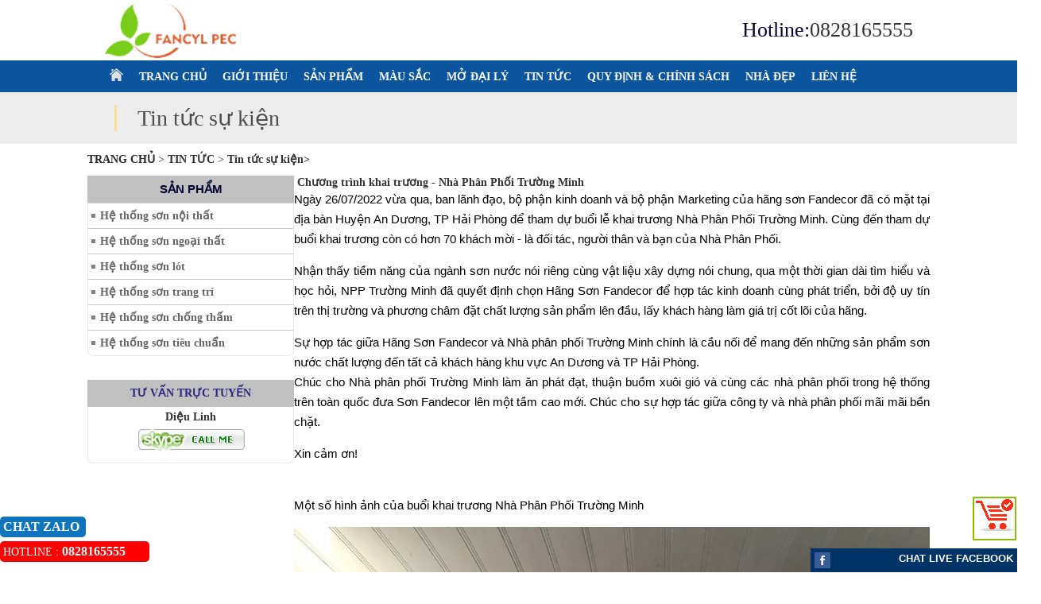

--- FILE ---
content_type: text/html; charset=UTF-8
request_url: https://sonfandecor.com/chuong-trinh-khai-truong-nha-phan-phoi-truong-minh-c2-710-726--244.html
body_size: 10001
content:



<Meta http-equiv="Content-Type" content="text/html; charset=utf-8" />

       

           
   <script type="text/javascript">

  var _gaq = _gaq || [];
  _gaq.push(['_setAccount', 'UA-197169081-1
UA-76103119-1']);
  _gaq.push(['_trackPageview']);

  (function() {
    var ga = document.createElement('script'); ga.type = 'text/javascript'; ga.async = true;
    ga.src = ('https:' == document.location.protocol ? 'https://ssl' : 'http://www') + '.google-analytics.com/ga.js';
    var s = document.getElementsByTagName('script')[0]; s.parentNode.insertBefore(ga, s);
  })();

</script>

<link rel="shortcut icon" type="image/x-icon" href="favicon.ico">


<head>
  
<Meta http-equiv="Content-Type" content="text/html; charset=utf-8" />
<meta http-equiv="content-language" content="vi" />
  
    
    
<div id="fb-root"></div>
<script>(function(d, s, id) {
  var js, fjs = d.getElementsByTagName(s)[0];
  if (d.getElementById(id)) return;
  js = d.createElement(s); js.id = id;
  js.src = "//connect.facebook.net/vi_VN/sdk.js#xfbml=1&version=v2.0";
  fjs.parentNode.insertBefore(js, fjs);
}(document, 'script', 'facebook-jssdk'));</script>



       
		                                                                                                  

                      
                                                                                                            

     
         

<link rel="stylesheet" type="text/css" href="Tempalate/Maytinh/css/rechuotphongtoanh.css">
<link rel="stylesheet" type="text/css" href="Tempalate/Maytinh/css/link.css">
<link rel="stylesheet" type="text/css" href="Tempalate/Maytinh/css/style.css">
<link rel="stylesheet" type="text/css" href="Tempalate/Maytinh/css/style1.css">
	
<script src="zoom/js/jquery-1.6.js" type="text/javascript"></script>

<script language="javascript" src="js/app.js"></script>


</head>
<body>
<!-- bat dau scrip quang cao 2 ben -->

<SCRIPT src="js/floater_xlib.js" type=text/javascript></SCRIPT>


<SCRIPT type=text/javascript>

var slideTime = 700;
var floatAtBottom = false;

function pepsi_floating_init()
{
	xMoveTo('floating_banner_right', 998 - (1024-screen.width), 0);

	winOnResize(); // set initial position
	xAddEventListener(window, 'resize', winOnResize, false);
	xAddEventListener(window, 'scroll', winOnScroll, false);
}
function winOnResize() {
	checkScreenWidth();
	winOnScroll(); // initial slide
}
function winOnScroll() {
  var y = xScrollTop();
  if (floatAtBottom) {
    y += xClientHeight() - xHeight('floating_banner_left');
  }
  
  xSlideTo('floating_banner_left', (screen.width - (1000-1050) - 1215)/2-100 , y, slideTime);  // Chỉnh khoảng cách bên trái
  xSlideTo('floating_banner_right', (screen.width - (1050-1120) + 970)/2, y, slideTime); // // Chỉnh khoảng cách bên Phải
}
	
function checkScreenWidth()
{
	if( document.body.clientWidth < 1000 )
	{	
		document.getElementById('floating_banner_left').style.display = 'none';
		document.getElementById('floating_banner_right').style.display = 'none';
	}
	else
	{
		document.getElementById('floating_banner_left').style.display = '';
		document.getElementById('floating_banner_right').style.display = '';	
	}
}

</SCRIPT>
<!-- ket thuc quang cvao 2 ben-->

<!-- bat dau quang cao hai ben-->
<div id="floating_banner_left" style="text-align:right; position:absolute; overflow:hidden; top: 0px; left: 0px; width: 150px; border: 0px solid #000;">
<div id="floating_banner_left_content">
    <table width="100" border="0" cellspacing="0" cellpadding="0" align="center" >
  <tr><td height="120"></td></tr>
					    
				  	
					                     
        </table>
	
</div>
</div>



<div id="floating_banner_right" style="text-align:left; position:absolute; overflow:hidden; top: 0px; right: 0px; width: 150px; border: 0px solid #000;">
	<div id="floating_banner_right_content"  >
	
	
    
			
			  <table width="100" border="0" cellspacing="0" cellpadding="0" align="center" >
    <tr><td height="120"></td></tr>
					    
				  	
					                     
        </table>
	
	
</div>
</div>
<script>
	runQuery();
</script>
<script>
	pepsi_floating_init();
</script>
<!-- ket thuc quang cao hai ben-->
<table width="100%" cellpadding="0" cellspacing="0" align="center" bgcolor="#ffffff">


<tr><td align="center">
		 <table width="1024" align="center" border="0" cellspacing="0" cellpadding="0" bgcolor="#ffffff">
		  <tr>
		  <td>
		 <table width="100%"><tr><td>
   
					  					   
<a href="index.php" target="_parent">
					<img src="images/ads/1491378151_1364293340_logo.png" height="70" border="0" align="center"  />  </a>
					  
</td><td align="right">
    <table cellpadding="0" cellspacing="0" style="color:#FC0;"><tr>
    
            <td width="18" height="30" style="color:#003; font-size:26px;">Hotline:</td>
         <td align="left" style="color:#F4E000; font-size:26px;" >
		<a href="tel:0828165555" style="color:#333; font-size:26px;" target="_blank">0828165555</a> 
	      </td>
       
        
                      
            <td>

</tr></table>			
		  </td>
		  </tr>
		  </table>
</td></tr>
</table>

<!-------------menu --------->

<table width="100%" cellpadding="0" cellspacing="0" align="center" border="0" bgcolor="#0A559D">
<tr><td align="center" height="40">
        <div id="menu">
   <div class="main1">
   <div id="menumain">
         <table  width="1024" border="0" cellspacing="0" cellpadding="0">
			  <tr>
     
			 
				<td height="33" align="left">
<link rel="stylesheet" type="text/css" href="menu3cap/css/superfish.css" media="screen">
		
		<script type="text/javascript" src="menu3cap/js/hoverIntent.js"></script>
		<script type="text/javascript" src="menu3cap/js/superfish.js"></script>
		<script type="text/javascript">

		// initialise plugins
		jQuery(function(){
			jQuery('ul.sf-menu').superfish();
		});

		</script>
  

<table  width="100%"  border="0" cellspacing="0" cellpadding="0">

  <tr>


	 <td align="left" >
	 <table  border="0" cellpadding="0" cellspacing="0">
       <tr>
	  <td width="10">
				 <a href="index.php" id="menutop1"><img src="Tempalate/Maytinh/images1/home.png" border="0" height="16" /></a> 
			</td>
	      <td >
		  
		  <ul class="sf-menu">
					
			<li >
				<a href="index.php" id="menutop1" > TRANG CHỦ</a> 
			</li>	
            <li >
                <a href="chitietgioithieu.html" id="menutop1">GIỚI THIỆU</a></li>
		    <!-- bat dau san pham-->
	  
 
    
					
	
	 		
	<li>  
          

             
             <a href="san-pham-m-999.html"  id="menutop1"  class=""> SẢN PHẨM</a>
              
         			  
				 <ul> <li>
                   <a href="san-pham-m-999-1011.html"  >Hệ thống sơn nội thất</a> 
				   
				   
				   
				   	       
				
				   			
				  </li>
                 <li>
                   <a href="san-pham-m-999-1009.html"  >Hệ thống sơn ngoại thất</a> 
				   
				   
				   
				   	       
				
				   			
				  </li>
                 <li>
                   <a href="san-pham-m-999-1008.html"  >Hệ thống sơn lót</a> 
				   
				   
				   
				   	       
				
				   			
				  </li>
                 <li>
                   <a href="san-pham-m-999-1019.html"  >Hệ thống sơn trang trí</a> 
				   
				   
				   
				   	       
				
				   			
				  </li>
                 <li>
                   <a href="san-pham-m-999-1020.html"  >Hệ thống sơn chống thấm</a> 
				   
				   
				   
				   	       
				
				   			
				  </li>
                 <li>
                   <a href="san-pham-m-999-1021.html"  >Hệ thống sơn tiêu chuẩn</a> 
				   
				   
				   
				   	       
				
				   			
				  </li>
                </ul>        
				
		
      </li>    
            			    <!--ket thuc san pham -->
			    <!--ket thuc san pham -->
			

<!----son cong nghiep ---->
 		
	   
<!---- ket thuc son cong nghiep ---->

            <!-- bat dau Tin tuc -->
	  	
	 		
	<li>  
          

             
             <a href="mau-sac-m2-725.html"  id="menutop1" class=""> MÀU SẮC</a>
             
         			  
				       
				
		
      </li> <li>  
          

             
             <a href="mo-dai-ly-m2-727.html"  id="menutop1" class=""> MỞ ĐẠI LÝ</a>
             
         			  
				       
				
		
      </li> <li>  
          

             
             <a href="tin-tuc-m2-710.html"  id="menutop1" class="menutop1-active        
            "> TIN TỨC</a>
             
         			  
				 <ul> <li>
                   <a href="tin-nganh-m2-710-724.html"  >Tin ngành</a> 
				   
				   
				   
				   	       
				
				   			
				  </li>
                 <li>
                   <a href="tin-tuc-su-kien-m2-710-726.html"  >Tin tức sự kiện</a> 
				   
				   
				   
				   	       
				
				   			
				  </li>
                 <li>
                   <a href="tuyen-dung-m2-710-728.html"  >Tuyển dụng</a> 
				   
				   
				   
				   	       
				
				   			
				  </li>
                </ul>        
				
		
      </li> <li>  
          

             
             <a href="quy-dinh-chinh-sach-m2-697.html"  id="menutop1" class=""> QUY ĐỊNH & CHÍNH SÁCH</a>
             
         			  
				 <ul> <li>
                   <a href="chinh-sach-doi-tra-hang-va-b-h-m2-697-698.html"  >Chính sách đổi trả hàng và B/H</a> 
				   
				   
				   
				   	       
				
				   			
				  </li>
                 <li>
                   <a href="mua-hang-va-thanh-toan-m2-697-700.html"  >Mua hàng và thanh toán</a> 
				   
				   
				   
				   	       
				
				   			
				  </li>
                 <li>
                   <a href="chinh-sach-dai-ly-m2-697-729.html"  >Chính sách đại lý</a> 
				   
				   
				   
				   	       
				
				   			
				  </li>
                 <li>
                   <a href="chinh-sach-bao-mat-m2-697-708.html"  >Chính sách bảo mật</a> 
				   
				   
				   
				   	       
				
				   			
				  </li>
                </ul>        
				
		
      </li>    
	  

        <!--ket thuc Tin tuc -->
		
			
			
			
	
				
		         <!--album-->



              
  <li>  
             

             
             <a href="album_403.html"  id="menutop1"> NHÀ ĐẸP</a>
                              
      </li>  


<!--ket thuc  album-->
     <li>            
 <a href="contact.html" id="menutop1">LIÊN HỆ</a> </li>
         						
		</ul>
		  

	 
          </td>
       
		</tr>
		
       </table>
    </td>
   </tr>
   	

</table>





</td>
				
			  </tr>
            
		 </table>
         </div>
</div></div>
  </td>
 </tr>

</table>

<!--------- ket thuc menu --------->

<!--------------slide --------------->
 
<!---- ket slide -->
<!--------------gioi thieu --------------->
 
<!---- ket thuc gioi thieu -->


<!------sản phẩm nhóm----------------------->
 
<!------kết thúc sản phảm nhóm----------------------->
<!--- center ---------------------->
<table  width="100%" cellpadding="0" cellspacing="0" align="center" bgcolor="">

<tr><td align="center">

     <table width="100%" border="0" cellpadding="0" cellspacing="0" bgcolor=""  >
      
          <tr>
		    
            <td  valign="top"   >
			

				<script src="zoom/js/jquery-1.6.js" type="text/javascript"></script>

   
    <title> Chương trình khai trương - Nhà Phân Phối Trường Minh</title> 
<meta name="keywords" content=" Chương trình khai trương - Nhà Phân Phối Trường Minh , " />
  <meta name="description" content="			Chương trình khai trương được diễn ra vào ngày 26/07/2022 với sự tham dự của ban lãnh đạo, bộ phận kinh doanh, bộ phận marketing của công ty và hơn 70 khách mời - là bạn bè, người thân, đối tác của nhà phân phối. 
, " />
    
 <table width="100%" cellpadding="0" cellspacing="0">
  <tr>
   <td>
      
     
      
     
      
       
     
      
      
     
       
      
        
      
     
      
     
   </td>
  </tr>
  <tr><td bgcolor="#ECECEC" align="center">
  <table width="1024" border="0" cellpadding="0" cellspacing="16"  >
        
          <tr ><td width="3" bgcolor="#FADB99"></td>
 <td style="color:#4E4E4E; font-size:28px; padding-left:10px;"> Tin tức sự kiện</td></tr></table>
  </td></tr>
  
  </table>
   
   </td></tr></table>
  
  <table width="100%" cellpadding="0" cellspacing="0" border="0" bgcolor="#ffffff">
 <tr><td align="center">
<table width="1024" border="0" cellpadding="0" cellspacing="0"  >
<tr>
 <td valign="top">
			   
 
  
  <table width="100%" cellpadding="0" cellspacing="0">
  
<tr>
   <td  colspan="3" height="40"><span id="mdtrai">
    <a href="index.php"> Trang chủ </a> </span> > 
  
  <a href="service_710.html"  id="tieude">TIN TỨC</a>  >
  
   
  
  <a href="service_710-726.html"  id="tieude">Tin tức sự kiện> </a> 
    
  
   </td>
  </tr>
  
 <tr>
                <td valign="top" width="240"  bgcolor="#ffffff"> 	
	
	 
	

<table width="260" border="0" cellspacing="0" cellpadding="0" align="center"   >


   



              <tr >


  <td id="amdtrai" align="center" colspan="2"><span id="mdtrai" >


             <a href="san-pham-m-999.html"  id="menutrai" style="color:#FFF;"> <h2 class="">SẢN PHẨM</h2></a>



                </td>



              </tr>
              <tr><td colspan="2">
<table cellpadding="0" cellspacing="0" border="0" width="100%" id="round">

				 
                  <tr>
				  <td width="5"  id="amenutrai2">  <img src="Tempalate/Maytinh/images1/cham.gif"  align="absmiddle" alt="san-pham"/></td>
                    <td  id="amenutrai2" >
                  <a href="he-thong-son-noi-that-m-999-1011.html"  id="menutrai2" class="">
            Hệ thống sơn nội thất</a>             
                    </td>
                  </tr>
	                 
                  <tr>
				  <td width="5"  id="amenutrai2">  <img src="Tempalate/Maytinh/images1/cham.gif"  align="absmiddle" alt="san-pham"/></td>
                    <td  id="amenutrai2" >
                  <a href="he-thong-son-ngoai-that-m-999-1009.html"  id="menutrai2" class="">
            Hệ thống sơn ngoại thất</a>             
                    </td>
                  </tr>
	                 
                  <tr>
				  <td width="5"  id="amenutrai2">  <img src="Tempalate/Maytinh/images1/cham.gif"  align="absmiddle" alt="san-pham"/></td>
                    <td  id="amenutrai2" >
                  <a href="he-thong-son-lot-m-999-1008.html"  id="menutrai2" class="">
            Hệ thống sơn lót</a>             
                    </td>
                  </tr>
	                 
                  <tr>
				  <td width="5"  id="amenutrai2">  <img src="Tempalate/Maytinh/images1/cham.gif"  align="absmiddle" alt="san-pham"/></td>
                    <td  id="amenutrai2" >
                  <a href="he-thong-son-trang-tri-m-999-1019.html"  id="menutrai2" class="">
            Hệ thống sơn trang trí</a>             
                    </td>
                  </tr>
	                 
                  <tr>
				  <td width="5"  id="amenutrai2">  <img src="Tempalate/Maytinh/images1/cham.gif"  align="absmiddle" alt="san-pham"/></td>
                    <td  id="amenutrai2" >
                  <a href="he-thong-son-chong-tham-m-999-1020.html"  id="menutrai2" class="">
            Hệ thống sơn chống thấm</a>             
                    </td>
                  </tr>
	                 
                  <tr>
				  <td width="5"  id="amenutrai2">  <img src="Tempalate/Maytinh/images1/cham.gif"  align="absmiddle" alt="san-pham"/></td>
                    <td  id="amenutrai2" >
                  <a href="he-thong-son-tieu-chuan-m-999-1021.html"  id="menutrai2" class="">
            Hệ thống sơn tiêu chuẩn</a>             
                    </td>
                  </tr>
	                                   
</table>
</td></tr>
<tr><td height="10"></td></tr>

         


</table>


	
<div style="font-size: 1px; height: 10px;"></div>



<div style="height:10px;"></div>
			 <table width="260" border="0" cellspacing="0" cellpadding="0" align="center"  >
		 <tr>
                <td id="amdtrai" align="center"><span id="mdtrai" >Tư vấn trực tuyến</span></td>
              </tr>	 
			  </table>
	     <table width="260" border="0" cellspacing="0" cellpadding="0" align="center"  id="round">
 
                 
              			  <tr>
                <td height="25" align="center" ><b>Diệu Linh</b>                
                </td>
              </tr>
			   <tr>
                <td   align="center" > 
				<!-----------
               <a href="skype:hoangocyen?chat">
                <img src="../images1/skypecall.gif" border="0"></a>
				--->
				<!--
Skype 'My status' button
http://www.skype.com/go/skypebuttons
-->
<script type="text/javascript" src="http://download.skype.com/share/skypebuttons/js/skypeCheck.js"></script>
<a href="skype:hoangocyen?call"> <img src="Tempalate/Maytinh/images1/skypecall.gif" border="0"></a>

                </td>
              </tr>
			  
			    
			  
               
		 <tr><td height="10"></td></tr>
            </table>
		

	 <div style="font-size: 1px; height: 10px;"></div>

			 <div style="font-size: 1px; height: 5px;"></div>
  <table width="260" border="0" cellspacing="0" cellpadding="0" align="center">
  
  					    

        </table>
		 <div style="font-size: 1px; height: 10px;"></div>



     <table width="260" border="0" cellspacing="0" cellpadding="0" align="center" >
				 <tr>
                <td align="center" bgcolor="#FFFFFF">
			
       <iframe src="//www.facebook.com/plugins/likebox.php?href=https://www.facebook.com/Sonfandecor-304452446648625/&width=260&height=290&colorscheme=light&show_faces=true&header=true&stream=false&show_border=true" scrolling="no" frameborder="0" style="border:none; overflow:hidden; width:260px; height:290px;" allowTransparency="true"></iframe>				</td>
              </tr>	  
     </table>
    
	
	
</td>
			  <td width="10"></td>
                
<td valign="top">

   <table width="100%" border="0"  bgcolor=""cellspacing="0" cellpadding="0" align="center" valign="top">
            <tr>
   <td  colspan="3">
   <span>&nbsp;<b>Chương trình khai trương - Nhà Phân Phối Trường Minh</b></span>
 
   </td>
  </tr>
  
                   <tr >
                     <td    colspan="3" id="noidung"  >
                       
                       							   <html>
<head>
	<title></title>
</head>
<body>
<p>Ng&agrave;y 26/07/2022 vừa qua, ban l&atilde;nh đạo, bộ phận kinh doanh v&agrave; bộ phận Marketing của h&atilde;ng sơn Fandecor đ&atilde; c&oacute; mặt tại địa b&agrave;n Huyện An Dương, TP Hải Ph&ograve;ng để tham dự buổi lễ khai trương Nh&agrave; Ph&acirc;n Phối Trường Minh. C&ugrave;ng đến tham dự buổi khai trương c&ograve;n c&oacute; hơn 70 kh&aacute;ch mời - l&agrave; đối t&aacute;c, người th&acirc;n v&agrave; bạn của Nh&agrave; Ph&acirc;n Phối.</p>

<p>Nhận thấy tiềm năng của ng&agrave;nh sơn nước n&oacute;i ri&ecirc;ng c&ugrave;ng vật liệu x&acirc;y dựng n&oacute;i chung, qua một thời gian d&agrave;i t&igrave;m hiểu v&agrave; học hỏi, NPP Trường Minh đ&atilde; quyết định chọn H&atilde;ng Sơn Fandecor để hợp t&aacute;c kinh doanh c&ugrave;ng ph&aacute;t triển, bởi độ uy t&iacute;n tr&ecirc;n thị trường v&agrave; phương ch&acirc;m đặt chất lượng sản phẩm l&ecirc;n đầu, lấy kh&aacute;ch h&agrave;ng l&agrave;m gi&aacute; trị cốt l&otilde;i của h&atilde;ng.&nbsp;</p>

<p>Sự hợp t&aacute;c giữa H&atilde;ng Sơn Fandecor v&agrave; Nh&agrave; ph&acirc;n phối Trường Minh ch&iacute;nh l&agrave; cầu nối để mang đến những sản phẩm sơn nước chất lượng đến tất cả kh&aacute;ch h&agrave;ng khu vực An Dương v&agrave; TP Hải Ph&ograve;ng.&nbsp;<br />
Ch&uacute;c cho Nh&agrave; ph&acirc;n phối Trường Minh l&agrave;m ăn ph&aacute;t đạt, thuận buồm xu&ocirc;i gi&oacute; v&agrave; c&ugrave;ng c&aacute;c nh&agrave; ph&acirc;n phối trong hệ thống tr&ecirc;n to&agrave;n quốc đưa Sơn Fandecor l&ecirc;n một tầm cao mới. Ch&uacute;c cho sự hợp t&aacute;c giữa c&ocirc;ng ty v&agrave; nh&agrave; ph&acirc;n phối m&atilde;i m&atilde;i bền chặt.&nbsp;</p>

<p>Xin cảm ơn!<br />
&nbsp;</p>

<p>Một số h&igrave;nh ảnh của buổi khai trương Nh&agrave; Ph&acirc;n Phối Trường Minh</p>

<p><img alt="" src="/userfiles/images/z3594981803151_190602ad27ac48494441f7e4b03a39c0.jpg" /></p>

<p><img alt="" src="/userfiles/images/z3594981808001_7bc224bfe73b8382e60edd29f20b17d5.jpg" /></p>

<p><img alt="" src="/userfiles/images/z3594981808007_f6cb0b2396d8199c1cc3a4e0683b4269.jpg" /></p>

<p><img alt="" src="/userfiles/images/z3596112605427_f3445339e200749ec347af4cc79eb50d.jpg" /></p>

<p><img alt="" src="/userfiles/images/z3596138012841_c98284f9f06c4c7bc0c2c74b41e06b10.jpg" /></p>

<p><img alt="" src="/userfiles/images/z3596647271255_0d11b8b239437b2bcc1cb35eb24477b3.jpg" /></p>

<p><img alt="" src="/userfiles/images/z3596647277780_758bc4ef6bebd8d0d7e23864635dd5d1.jpg" /></p>

<p><img alt="" src="/userfiles/images/z3596647293153_c8284e1591b21180f34e5cae22ce630f.jpg" /></p>

<p><img alt="" src="/userfiles/images/z3599873553847_4a0cf3ce616ac1f1adc6acd29fed72c4.jpg" /></p>
</body>
</html>
		
                          
           
			</td>
  </tr> 
  
  
   
   <tr><td><!-- AddThis Button BEGIN -->
<div class="addthis_toolbox addthis_default_style ">
<a class="addthis_button_preferred_1"></a>
<a class="addthis_button_preferred_2"></a>
<a class="addthis_button_preferred_3"></a>
<a class="addthis_button_preferred_4"></a>
<a class="addthis_button_compact"></a>
<a class="addthis_counter addthis_bubble_style"></a>
</div>
<script type="text/javascript" src="http://s7.addthis.com/js/250/addthis_widget.js#pubid=ra-4ea38adb6d041070"></script>
<!-- AddThis Button END -->
</td><td colspan="2">
<g:plusone></g:plusone>
</td>
</tr>
</table>


<div class="fb-comments" data-width="100%" data-href="chuong-trinh-khai-truong-nha-phan-phoi-truong-minh-c2-710-726--244.html" data-numposts="5" data-colorscheme="light"></div>

<br />

  
		 
 	
	
 <br />
<table width="100%" border="0"  bgcolor="#FFFFFF"cellspacing="0" cellpadding="0" align="center" valign="top" >						    
  
                   					  <tr id="asanpham1">
    <td  colspan="3"  ><span id="sanpham" style="color:#0066CC;">&nbsp;&nbsp;&nbsp;&nbsp;Các Tin khác </span></td>

  </tr>		                      
					   <tr>
					  
					   <td    align="left"  height="25"  valign="top">
                       
                       
                              &nbsp;  +<a  href="fancyl-pec-tai-tro-giai-bong-chuyen-tai-thon-cung-dien-c2-710---263.html" id="tieude">&nbsp;Fancyl Pec Tài Trợ Giải Bóng Chuyền tại Thôn Cung Điền</a>                                
								(01/10/2025)
						 </td>
							
    </tr>
							                        
					   <tr>
					  
					   <td    align="left"  height="25"  valign="top">
                       
                       
                              &nbsp;  +<a  href="doi-tac-nhat-ban-sang-tham-va-trao-doi-cong-nghe-son-cung-fancyl-pec-c2-710-726--270.html" id="tieude">&nbsp;Đối Tác Nhật Bản Sang Thăm Và Trao Đổi Công Nghệ Sơn cùng Fancyl Pec</a>                                
								(23/09/2025)
						 </td>
							
    </tr>
							                        
					   <tr>
					  
					   <td    align="left"  height="25"  valign="top">
                       
                       
                              &nbsp;  +<a  href="-cong-ty-tnhh-fancyl-pec-tiep-suc-den-truong-trao-yeu-thuong-gieo-hy-vong-c2-710-726--269.html" id="tieude">&nbsp;[Công ty TNHH Fancyl Pec] Tiếp sức đến trường - Trao yêu thương, gieo hy vọng</a>                                
								(05/09/2025)
						 </td>
							
    </tr>
							                        
					   <tr>
					  
					   <td    align="left"  height="25"  valign="top">
                       
                       
                              &nbsp;  +<a  href="-tai-tro-cong-ty-tnhh-fancyl-pec-dong-hanh-cung-ba-con-vung-lu-xa-huu-khuong-c2-710-726--268.html" id="tieude">&nbsp;[Tài Trợ] Công ty TNHH Fancyl Pec Đồng Hành Cùng Bà Con Vùng Lũ xã Hữu Khuông</a>                                
								(04/09/2025)
						 </td>
							
    </tr>
							                        
					   <tr>
					  
					   <td    align="left"  height="25"  valign="top">
                       
                       
                              &nbsp;  +<a  href="chuong-trinh-du-lich-tri-an-khach-hang-2025-c2-710---267.html" id="tieude">&nbsp;Chương Trình Du Lịch Tri Ân Khách Hàng 2025</a>                                
								(16/08/2025)
						 </td>
							
    </tr>
							                        
					   <tr>
					  
					   <td    align="left"  height="25"  valign="top">
                       
                       
                              &nbsp;  +<a  href="khai-truong-npp-cat-ba-son-nuoc-fandecor-c2-710---266.html" id="tieude">&nbsp;KHAI TRƯƠNG NPP CÁT BÀ - Sơn nước Fandecor</a>                                
								(14/07/2025)
						 </td>
							
    </tr>
							                        
					   <tr>
					  
					   <td    align="left"  height="25"  valign="top">
                       
                       
                              &nbsp;  +<a  href="-san-pham-moi-son-chong-tham-fandecor-ct05--c2-710---264.html" id="tieude">&nbsp;[Sản phẩm mới] Sơn Chống Thấm Fandécor (CT05)</a>                                
								(25/06/2025)
						 </td>
							
    </tr>
							                        
					   <tr>
					  
					   <td    align="left"  height="25"  valign="top">
                       
                       
                              &nbsp;  +<a  href="fancyl-pec-han-hoan-to-chuc-su-kien-gap-go-giao-luu-dai-ly-c2-710-726--265.html" id="tieude">&nbsp;Fancyl Pec Hân Hoan Tổ Chức SỰ KIỆN GẶP GỠ & GIAO LƯU ĐẠI LÝ</a>                                
								(23/05/2025)
						 </td>
							
    </tr>
							                        
					   <tr>
					  
					   <td    align="left"  height="25"  valign="top">
                       
                       
                              &nbsp;  +<a  href="fancyl-pec-dong-hanh-cung-giai-bong-truyen-c2-710-726--261.html" id="tieude">&nbsp;Fancyl Pec Đồng Hành Cùng Giải Bóng Truyền</a>                                
								(11/03/2025)
						 </td>
							
    </tr>
							                        
					   <tr>
					  
					   <td    align="left"  height="25"  valign="top">
                       
                       
                              &nbsp;  +<a  href="hoat-dong-tai-tro-chinh-trang-do-thi-va-sua-chua-cau-ban-chan-nghe-an-c2-710-726--259.html" id="tieude">&nbsp;Hoạt Động Tài Trợ Chỉnh Trang Đô Thị và Sửa Chữa Cầu Bản Chắn - Nghệ An</a>                                
								(03/03/2025)
						 </td>
							
    </tr>
							                        
					   <tr>
					  
					   <td    align="left"  height="25"  valign="top">
                       
                       
                              &nbsp;  +<a  href="don-tiep-doi-tac-nhat-ban-–-hop-tac-vuon-xa--c2-710---258.html" id="tieude">&nbsp;ĐÓN TIẾP ĐỐI TÁC NHẬT BẢN – HỢP TÁC VƯƠN XA!</a>                                
								(28/02/2025)
						 </td>
							
    </tr>
							                        
					   <tr>
					  
					   <td    align="left"  height="25"  valign="top">
                       
                       
                              &nbsp;  +<a  href="li-xi-loc-phat-dat-cat-dau-xuan-c2-710---257.html" id="tieude">&nbsp;Lì Xì Lộc Phát - Đạt Cát Đầu Xuân</a>                                
								(20/02/2025)
						 </td>
							
    </tr>
							                        
					   <tr>
					  
					   <td    align="left"  height="25"  valign="top">
                       
                       
                              &nbsp;  +<a  href="-tai-tro-chung-tay-gop-quy-lam-duong-tai-den-van-cua-rao-c2-710-726--256.html" id="tieude">&nbsp;[Tài Trợ] Chung tay Góp Quỹ Làm Đường Tại Đền Vạn Cửa Rào</a>                                
								(05/02/2025)
						 </td>
							
    </tr>
							                        
					   <tr>
					  
					   <td    align="left"  height="25"  valign="top">
                       
                       
                              &nbsp;  +<a  href="mung-xuan-at-ty-ruoc-qua-nhu-y-c2-710-724--255.html" id="tieude">&nbsp;Mừng Xuân Ất Tỵ - Rước Quà Như Ý</a>                                
								(05/02/2025)
						 </td>
							
    </tr>
							                        
					   <tr>
					  
					   <td    align="left"  height="25"  valign="top">
                       
                       
                              &nbsp;  +<a  href="to-chuc-tham-hoi-va-trao-ho-tro-cho-cb-cnv-sau-bao-so-3-yagi-c2-710-726--253.html" id="tieude">&nbsp;Tổ chức thăm hỏi và trao hỗ trợ cho CB CNV sau bão số 3 Yagi</a>                                
								(13/09/2024)
						 </td>
							
    </tr>
							                        
					   <tr>
					  
					   <td    align="left"  height="25"  valign="top">
                       
                       
                              &nbsp;  +<a  href="fancyl-pec-vinh-du-don-nhan-danh-hieu-quot-doanh-nghiep-xuat-sac-toan-quoc-quot--c2-710-726--252.html" id="tieude">&nbsp;Fancyl Pec vinh dự đón nhận danh hiệu &quot;Doanh nghiệp xuất sắc toàn quốc&quot;</a>                                
								(15/02/2024)
						 </td>
							
    </tr>
							                        
					   <tr>
					  
					   <td    align="left"  height="25"  valign="top">
                       
                       
                              &nbsp;  +<a  href="giao-luu-hang-son-fandecor-va-he-thong-thanh-hoa-c2-710-726--251.html" id="tieude">&nbsp;Giao lưu hãng sơn Fandecor và Hệ thống Thanh Hoá</a>                                
								(09/10/2023)
						 </td>
							
    </tr>
							                        
					   <tr>
					  
					   <td    align="left"  height="25"  valign="top">
                       
                       
                              &nbsp;  +<a  href="gap-mat-va-giao-luu-he-thong-tay-thanh-hoa-c2-710-726--250.html" id="tieude">&nbsp;Gặp mặt và giao lưu hệ thống Tây Thanh Hoá</a>                                
								(07/07/2023)
						 </td>
							
    </tr>
							                        
					   <tr>
					  
					   <td    align="left"  height="25"  valign="top">
                       
                       
                              &nbsp;  +<a  href="tiep-doan-chuyen-gia-tap-doan-nouryon-c2-710-726--249.html" id="tieude">&nbsp;Tiếp đoàn chuyên gia tập đoàn NOURYON</a>                                
								(01/07/2023)
						 </td>
							
    </tr>
							                        
					   <tr>
					  
					   <td    align="left"  height="25"  valign="top">
                       
                       
                              &nbsp;  +<a  href="tiep-doan-chuyen-gia-cong-ty-patcham-fzc--c2-710-726--248.html" id="tieude">&nbsp;Tiếp đoàn chuyên gia Công ty PATCHAM (FZC)</a>                                
								(15/06/2023)
						 </td>
							
    </tr>
							    
                              
                                                         
</table>
     						
</td>

</tr>
</table>


  
						
          
			    </td>
                
          </tr>
		  </table>
</td></tr>
</table>

<!---ke thuc center ----->

<!------thuong hieu----------------------->
 
<!------ket thuong hieu----------------------->

<!-----ket thuc tin noi bat ---------->

<!----- Quảng cáo chân trang ---->
<table width="100%" cellpadding="0" cellspacing="0" border="0">

<tr><td height="10" bgcolor="#0A559D"></td></tr>

</table>
<!----- kết thúc quản cáo chân trang ---->
<!---- footer ------->
<table width="100%" cellpadding="0" cellspacing="0" border="0"   bgcolor="#0A559D"><tr><td align="center" >
<table  width="1024" cellpadding="0" cellspacing="0" bgcolor="">
<tr><td  align="right" valign="top" width="500">
                <style>
.support-icon-right {
    background: #036;
    position: fixed;
    right: 0;
    bottom: 0;
	padding:5px;
    z-index: 9000;
    overflow: hidden;
    width: 250px;
    color: #fff!important;
    -webkit-transition: all 0.3s;
    -moz-transition: all 0.3s;
    -ms-transition: all 0.3s;
    -o-transition: all 0.3s;
    transition: all 0.3s;
}

.support-icon-right h3 {
    text-transform: uppercase;
    font-weight: bold;
    font-size: 13px!important;
    font-family: Arial;
    color: #fff!important;
    margin: 0!important;

    background-color:#036;
    cursor: pointer;
}

.support-icon-right i {
    background-color: #D9534F;
    padding: 15px 15px 12px 15px;
}
.online-support {
    display: none;
}
</style>
<div class="support-icon-right">
<h3><div style="width:20px; height:20px; float:left;"><img src="Tempalate/Maytinh/images1/Facebook.png" height="20"/></div>Chat Live Facebook </h3>
<div class="online-support">
<div
class="fb-page"
data-href="https://www.facebook.com/Sonfandecor-304452446648625/"
data-small-header="true"
data-height="300"
data-width="250"
data-tabs="messages"
data-adapt-container-width="false"
data-hide-cover="false"
data-show-facepile="false"
data-show-posts="false">
</div>
</div>
</div>
<script>
 $(document).ready(function(){
  $('.online-support').hide();
  $('.support-icon-right h3').click(function(e){
    e.stopPropagation();
    $('.online-support').slideToggle();
  });
  $('.online-support').click(function(e){
    e.stopPropagation();
  });
  $(document).click(function(){
    $('.online-support').slideUp();
  });
});
</script>         <table width="100%" border="0" cellspacing="0" cellpadding="0" bgcolor="" >
   
   <tr >
       <td  style="color:#ffffff;" >
	   
       <html>
<head>
	<title></title>
</head>
<body>
<p><span class="marker"><strong>C&Ocirc;NG TY&nbsp;TNHH FANCYL PEC</strong>&nbsp;</span></p>

<p dir="ltr" style="line-height:1.38;text-align: justify;margin-top:0pt;margin-bottom:0pt;"><span class="marker"><span style="font-size:14px;"><span style="font-family:arial,helvetica,sans-serif;"><span id="docs-internal-guid-0396bcfb-7fff-33d6-e08c-59f8c35b095a"><span style="font-weight: 700; font-variant-numeric: normal; font-variant-east-asian: normal; vertical-align: baseline; white-space: pre-wrap;">Địa chỉ: </span><span style="font-variant-numeric: normal; font-variant-east-asian: normal; vertical-align: baseline; white-space: pre-wrap;">Số 91, Ki&ecirc;n Th&agrave;nh - Tr&acirc;u Quỳ - Gia L&acirc;m - H&agrave; Nội</span></span></span></span></span></p>

<p dir="ltr" style="line-height:1.38;text-align: justify;margin-top:0pt;margin-bottom:0pt;"><span class="marker"><span style="font-size:14px;"><span style="font-family:arial,helvetica,sans-serif;"><span id="docs-internal-guid-0396bcfb-7fff-33d6-e08c-59f8c35b095a"><span style="font-weight: 700; font-variant-numeric: normal; font-variant-east-asian: normal; vertical-align: baseline; white-space: pre-wrap;">Nh&agrave; m&aacute;y: </span></span></span></span></span><span style="font-family: arial, helvetica, sans-serif; font-size: 14px; text-align: justify; white-space-collapse: preserve;">Th&ocirc;n Ngọc, x&atilde; Lạc Đạo, huyện Văn L&acirc;m, tỉnh Hưng Y&ecirc;n, Việt Nam.</span></p>

<p dir="ltr" style="line-height:1.38;text-align: justify;margin-top:0pt;margin-bottom:0pt;"><span class="marker"><span style="font-size:14px;"><span style="font-family:arial,helvetica,sans-serif;"><span id="docs-internal-guid-0396bcfb-7fff-33d6-e08c-59f8c35b095a"><span style="font-weight: 700; font-variant-numeric: normal; font-variant-east-asian: normal; vertical-align: baseline; white-space: pre-wrap;">Điện thoại: </span><span style="font-variant-numeric: normal; font-variant-east-asian: normal; vertical-align: baseline; white-space: pre-wrap;">082 816 5555 - (024) 8586.4556 </span></span></span></span></span></p>

<p dir="ltr" style="line-height:1.38;text-align: justify;margin-top:0pt;margin-bottom:0pt;"><span class="marker"><span style="font-size:14px;"><span style="font-family:arial,helvetica,sans-serif;"><span id="docs-internal-guid-0396bcfb-7fff-33d6-e08c-59f8c35b095a"><span style="font-weight: 700; font-variant-numeric: normal; font-variant-east-asian: normal; vertical-align: baseline; white-space: pre-wrap;">Email: </span></span></span><span style="font-family: arial, helvetica, sans-serif; text-align: justify; white-space: pre-wrap;">fandecorpaint@gmail.com</span></span></span></p>

<p dir="ltr" style="line-height:1.38;text-align: justify;margin-top:0pt;margin-bottom:0pt;"><span class="marker"><span style="font-size:14px;"><span style="font-family: arial, helvetica, sans-serif; text-align: justify; white-space: pre-wrap;"><strong>M&atilde; số thuế</strong>: 0105377074</span></span></span></p>

<p>&nbsp;</p>

<p>&nbsp;</p>

<div>&nbsp;</div>

<div style="position: absolute; top: 0px;">&nbsp;</div>

<div style="position: absolute; top: 0px;">&nbsp;</div>

<div style="position: absolute; top: 0px;">&nbsp;</div>

<div style="position: absolute; top: 0px;">&nbsp;</div>

<div style="position: absolute; top: 0px;">&nbsp;</div>

<div style="position: absolute; top: 0px;">&nbsp;</div>

<div style="position: absolute; top: 0px;">&nbsp;</div>
</body>
</html>
       </td>
	 
    </tr>
    <tr><td align="left">
    
          
<table  border="0" cellspacing="3" cellpadding="3">

 <tr><td width="20" height="30"><a href="http://www.facebook.com/sharer/sharer.php?u=http://sonfandecor.com" target="_blank"><img src="Tempalate/Maytinh/images1/Facebook.png" height="30" id="hieuuganh" border="0" alt="Facebook" /></a></td><td width="20" height="30"><a href="http://www.google.com/sharer/sharer.php?u=http://sonfandecor.com" target="_blank"><img src="Tempalate/Maytinh/images1/Google.png" height="30" id="hieuuganh" border="0" alt="Google Plus" /></a></td>
 <td width="20" height="30"><a href="http://twitter.com/share?url=http://sonfandecor.com/" target="_blank"> <img src="Tempalate/Maytinh/images1/Twitter.png" height="30" alt="Twitter" border="0" /></a></td></tr>
</table>
    </td></tr>
</table>
			  
</td>
<td  align="right" valign="top" >

<table width="100%" border="0" cellspacing="1" cellpadding="1" align="left"   >

      <tr>        
             <td  align="left"  valign="top">
			   <span id="mdtrai">
             <a href="ve-chung-toi-m2-702.html" style="color:#fff;"> Về chúng tôi</a>
               </span> 
				<table cellpadding="0" cellspacing="0" border="0" width="100%" >
					 
                  <tr  >
				<td  width="20"  align="right" >
          <img src="Tempalate/Maytinh/images1/cham.png"  border="0" alt="Giới thiệu"/>
                </td>
				 <td  width="180" height="25" >
                  <a href="gioi-thieu-m2-702-709.html" id="menubottom" >Giới thiệu</a>             
                    </td>
                  </tr>
                 
                  <tr  >
				<td  width="20"  align="right" >
          <img src="Tempalate/Maytinh/images1/cham.png"  border="0" alt="Câu hỏi về chúng tôi"/>
                </td>
				 <td  width="180" height="25" >
                  <a href="cau-hoi-ve-chung-toi-m2-702-715.html" id="menubottom" >Câu hỏi về chúng tôi</a>             
                    </td>
                  </tr>
                 
                  <tr  >
				<td  width="20"  align="right" >
          <img src="Tempalate/Maytinh/images1/cham.png"  border="0" alt="Bản đồ"/>
                </td>
				 <td  width="180" height="25" >
                  <a href="ban-do-m2-702-696.html" id="menubottom" >Bản đồ</a>             
                    </td>
                  </tr>
                   
				
				</table>
			              <td  align="left"  valign="top">
			   <span id="mdtrai">
             <a href="thong-tin-khach-hang-m2-606.html" style="color:#fff;"> THÔNG TIN KHÁCH HÀNG</a>
               </span> 
				<table cellpadding="0" cellspacing="0" border="0" width="100%" >
					 
                  <tr  >
				<td  width="20"  align="right" >
          <img src="Tempalate/Maytinh/images1/cham.png"  border="0" alt="Giao nhận và vận chuyển"/>
                </td>
				 <td  width="180" height="25" >
                  <a href="giao-nhan-va-van-chuyen-m2-606-667.html" id="menubottom" >Giao nhận và vận chuyển</a>             
                    </td>
                  </tr>
                 
                  <tr  >
				<td  width="20"  align="right" >
          <img src="Tempalate/Maytinh/images1/cham.png"  border="0" alt="Đổi trả và hoàn tiền"/>
                </td>
				 <td  width="180" height="25" >
                  <a href="doi-tra-va-hoan-tien-m2-606-705.html" id="menubottom" >Đổi trả và hoàn tiền</a>             
                    </td>
                  </tr>
                 
                  <tr  >
				<td  width="20"  align="right" >
          <img src="Tempalate/Maytinh/images1/cham.png"  border="0" alt="Các nhà cung cấp của chúng tôi"/>
                </td>
				 <td  width="180" height="25" >
                  <a href="cac-nha-cung-cap-cua-chung-toi-m2-606-717.html" id="menubottom" >Các nhà cung cấp của chúng tôi</a>             
                    </td>
                  </tr>
                   
				
				</table>
			   </td>   
	
		</td>	
		 
		
</tr>	            
</table>






</td>
</tr></table>
</td></tr></table>
<!----ket thuc footer ------->

 <table width="100%" cellpadding="0" cellspacing="0" border="0" bgcolor="#F2F4F5"><tr><td align="center">
<table  width="1024" cellpadding="0" cellspacing="0">
<tr>
<td  align="left" height="25">
© Copyright 2009 - 2025  All rights reserved. &nbsp;<a href="http://khoahocbacha.com" target="_blank"> Thiết kế website</a> 
			  
</td>
<td>

Đang Online: 5  

Hôm nay: 94 
Trong tuần: 1232 
Trong tháng: 1232 
             
              
			               
					 
					 &nbsp;&nbsp; Tổng: 3590435  
				
					 </td>
</tr></table>
</td></tr></table>
<div class="topback">
<a href="shoppingCart.html"  style="color:#003; font-size:18px;"><img src="Tempalate/Maytinh/images1/giohang1.png" alt="google plus" style="border:0" width="48"/></a>
</div>
<div style="color: #fff;
text-align:left;
position: fixed;
padding: 0;
bottom:0;
left: 0;
height: 70px;
width: 200px;

z-index:900;">
<div  style="width:100px; padding:4px; border-radius:5px; background-color:#0E74BC;">
            
                 
               <a id="call-banner" class="clicktocall" href="https://zalo.me/0828165555" target="_blank">
		<span style="padding-left:0px;color:#FFF; font-weight:bold; font-size:16px;">  CHAT ZALO </span>
        </a>
		   
                
                  
      
</div>
<div style="height:5px;"></div>
<div style="width:180px; padding:4px; border-radius:5px; background-color:#F00;">HOTLINE :      		
            
                 
               <a id="call-banner" class="clicktocall" href="tel: 0828165555">
		<span style="padding-left:0px;color:#FFF; font-weight:bold; font-size:16px;">  0828165555</span>
        </a>
		   
                
                  
      </div>

</div>
</body>

--- FILE ---
content_type: text/css
request_url: https://sonfandecor.com/Tempalate/Maytinh/css/link.css
body_size: 401
content:
a:link{text-decoration:none;color:#0282D5;}
a:visited{text-decoration:none;color:#E601CE;}
a:hover{text-decoration:none;color:#F50505;}
#menudanhmuc{color:#fff;font-weight:bold;text-decoration:none;padding-left:0px;}
#menudanhmuc:hover{color:#EF4519;font-weight:bold;text-decoration:none;}
#menutrai{color:#363737;font-weight:bold;text-decoration:none;padding-left:0px;}
#menutrai:hover{color:#EF4519;font-weight:bold;text-decoration:none;}
.menutrai-active{color:#960;font-weight:bold;text-decoration:none;padding-left:0px;}
#menutrai2{color:#666665;font-weight:900;text-decoration:none;padding-left:0px;}
#menutrai2:hover{color:#EF4519;padding-left:0px;text-decoration:none;}
.menutrai2-active{color:#EF4519;font-weight:bold;padding-left:0px;text-decoration:none;}
#menutop{color:#fff;font-weight:bold;font-size:14px;padding-left:15px;padding-right:15px;text-decoration:none;}
.menutop-item{background:url(../images1/gach.png) no-repeat 0 0;}
#menutop1{color:#fff;font-weight:bold;font-size:14px;padding-left:10px;letter-spacing:0px;padding-right:10px;text-decoration:none;}
.menutop1-item{background:url(../images1/gach1.png) no-repeat 0 0;}
.menutop1-active{color:#FF3300;}
.menulef-active{color:#0C0;}
#menutop1:hover{color:#000000;}
.menubottom-item{background:url(../images1/gach1.png) no-repeat 0 0;}
#menutop:hover{color:#000000;}
#mdtrai{color:#2F2483;font-weight:bold;padding-left:0px;text-decoration:none;text-transform:uppercase;}
#mdtrai:hover{}
#mdtrai2{color:#FFFFFF;font-weight:bold;padding-left:3px;text-decoration:none;text-transform:uppercase;}
#mdtrai2:hover{}
#table1{background:#FFF;border:solid #EAE8E8 1px;}
#table1:hover{background:#F5F3F3;border:solid #EAE8E8 1px;}
#menubottom{color:#fff;font-size:14px;padding-left:4px;text-decoration:none;padding-right:4px;}
#menubottom:hover{color:#010101;}
#mdphai{color:#fff;font-weight:bold;padding-left:3px;text-decoration:none;text-transform:uppercase;}
#mdphai:hover{}
#tieude{color:#333333;font-weight:bold;text-decoration:none;}
#tieude:hover{color:#0066FF;font-weight:bold;text-decoration:none;}
}
#tieudenho{color:#333333;font-size:14px;font-family:Arial, Helvetica, sans-serif;font-weight:normal;text-decoration:none;}
#gia{color:#FF0000;font-weight:bold;font-size:16px;text-decoration:none;}
#sanpham{color:fff;font-weight:bold;padding-left:5px;text-decoration:none;text-transform:uppercase;}
#sanpham:hover{}
#chitiet{color:#006699;font-weight:bold;padding-left:3px;text-decoration:none;font-size:15px;}
#chitiet:hover{}
a:link, a:visited{text-decoration:none;color:#292929;}
#ttat{padding-left:2px;font-size:14px;padding-bottom:2px;padding-top:2px;padding-right:2px;color:#252525;font-family:Arial, Helvetica, sans-serif;}
#noidung{padding-left:0px;font-size:15px;padding-bottom:0px;padding-top:0px;line-height:170%;padding-right:0px;color:#000000;font-family:Arial, Helvetica, sans-serif;}
#noidung img{max-width:800px;height:auto}

--- FILE ---
content_type: text/css
request_url: https://sonfandecor.com/Tempalate/Maytinh/css/style.css
body_size: 1006
content:
body{font-family:Tahoma;font-size:14px;color:#333333;text-align:justify;margin:0px;background-attachment:fixed;background-position:center;background-image:url(../images1/bg1.gif);}
table{font-family:Tahoma;text-align:justify;font-size:14px;}
#headder{background:url(../images1/header.png) repeat-x;}
h1{font-family:Arial, Helvetica, sans-serif;display:inline;font-size:13px;}
h2{font-family:Arial, Helvetica, sans-serif;display:inline;font-weight:700;color:#003;font-size:15px;}
h2:hover{font-family:Arial, Helvetica, sans-serif;display:inline;font-size:15px;}
h3{font-family:Arial, Helvetica, sans-serif;font-size:14px;color:#0A559D;display:inline;}
h3:hover{font-family:Arial, Helvetica, sans-serif;font-size:14px;color:#F50808;display:inline;}
h4{font-family:Arial, Helvetica, sans-serif;display:inline;font-size:13px;}
h5{font-family:Arial, Helvetica, sans-serif;display:inline;font-size:13px;}
#qc{background:#fff url(loading.gif) no-repeat 50% 50%;margin-bottom:5px;-webkit-box-shadow:0px 1px 5px 0px #4a4a4a;-moz-box-shadow:0px 1px 5px 0px #4a4a4a;box-shadow:0px 1px 5px 0px #4a4a4a;}
#contact2{background-image:url(../images1/bg_contacus_title.png);height:29px;}
#contact_in{background-image:url(../images1/contact_in.png);height:16px;}
#round{background-color:#FFF;border-bottom:solid 1px #EAE8E8;border-right:solid 1px #EAE8E8;border-left:solid 1px #EAE8E8;border-bottom-right-radius:7px;border-bottom-left-radius:7px;}
.round-content{padding:10px;}
#round1{border:solid 1px #EAE8E8;border-radius:7px;}
#amenutrai{height:30px;border-top-width:1px;border-top-style:solid;border-top-color:#cccccc;}
#amenutrai:hover{}
#amenutrai2{height:32px;border-top-width:1px;border-top-style:solid;border-top-color:#cccccc;}
#amenutrai2:hover{}
#amenutop{height:20px;}
#amenutop:hover{}
#amdtrai{background-image:url(../images1/mn3.png);height:34px;}
#amdtrai1{background-image:url(../images1/mn31.png);height:34px;}
#bgtintuc{background-image:url(../images1/tintuc.png);height:30px;}
#timkiem{background-image:url(../images1/timkiem.png);height:50px;}
#amdtrai:hover{}
#amdtrai2{background-image:url(../images1/mn3.gif);height:30px;}
#amdtrai2:hover{}
#amdphai{height:30px;background-image:url(../images1/shade.png);}
#duan{height:30px;background-image:url(../images1/duan.png);}
#gthieu{height:30px;background-image:url(../images1/gioithieu.png);}
#amdphai:hover{}
#asanpham{background-image:url(../images1/TITLE.png);height:35px;background-repeat:no-repeat;}
#asanpham1{background-image:url(../images1/TITLE1.png);height:35px;background-repeat:no-repeat;}
#asanpham:hover{}
#achitiet{color:#990000;font-weight:bold;padding-left:3px;text-decoration:none;}
#achitiet:hover{color:#990000;font-weight:bold;padding-left:3px;text-decoration:none;}
#ake{height:25px;border-bottom-width:1px;border-bottom-color:#CCCCCC;border-bottom-style:solid;}
#bordertop{background-image:url(../images1/shade.png);border-radius-topright:5px;border-top-right-radius:5px;border-radius-topleft:5px;border-top-left-radius:5px;border:1px solid #CCCCCC;height:30px;}
#borderbottom{border-radius-bottomright:5px;border-bottom-right-radius:5px;border-radius-bottomleft:5px;border-bottom-left-radius:5px;border:1px solid #CCCCCC;}
#bomenu{background-image:url(../images1/n.jpg);}
#bomd{border-style:solid;border-color:#cccccc;border-width:1px;}
#bosanpham{border-style:solid;border-color:#EAE8E8;border-width:1px;}
#bochinh{border-style:solid;border-color:#cccccc;border-width:1px;}
#hieuunganh:hover{opacity:0.7;}
.column div{position:relative;float:right;background-position:center;width:260px;height:190px;margin:0 0 25px 25px;padding:0;}
.column div span{position:absolute;text-shadow:-1px 0 #ffffff, 0 1px #ffffff;left:0;z-index:-1;display:block;width:260px;margin:0;padding:0;color:#444444;font-size:25px;text-decoration:none;text-align:center;-webkit-transition:.3s ease-in-out;transition:.3s ease-in-out;opacity:0;}
figure{width:260px;height:190px;margin:0;padding:0;background:#fff;overflow:hidden;}
figure:hover+span{bottom:100px;opacity:1;z-index:70000;}
.hover01 figure img{-webkit-transform:scale(1);transform:scale(1);-webkit-transition:.3s ease-in-out;transition:.3s ease-in-out;}
.hover01 figure:hover img{-webkit-transform:scale(1.2);transform:scale(1.2);}
.news{width:100%;height:auto;padding:2px;background-color:none;}
.article{width:250px;height:170px;background-color:#3e3e3e;background-image:none;background-repeat:no-repeat;background-position:center center;background-size:cover;}
.thumb{width:320px;height:240px;background-color:#3e3e3e;background-image:none;background-repeat:no-repeat;background-position:center center;background-size:cover;}
.anhtheonhom{width:320px;height:240px;background-color:#3e3e3e;background-image:none;background-repeat:no-repeat;background-position:center center;background-size:cover;}
.anhnhobaiviet{width:50px;height:50px;background-color:none;background-image:none;background-repeat:no-repeat;background-position:center center;background-size:cover;}
.anhbaiviettheonhom{width:180px;height:150px;background-color:none;background-image:none;background-repeat:no-repeat;background-position:center center;background-size:cover;}
.thuvienanh1{width:300px;height:200px;background-color:none;background-image:none;background-repeat:no-repeat;background-position:center center;background-size:cover;}
.thuvienanhcon1{width:97px;height:80px;background-color:none;background-image:none;background-repeat:no-repeat;background-position:center center;background-size:cover;}
.anhbanner{width:100%;height:250px;background-color:none;background-image:none;background-repeat:no-repeat;background-position:top;background-size:cover;}

--- FILE ---
content_type: text/css
request_url: https://sonfandecor.com/Tempalate/Maytinh/css/style1.css
body_size: 3415
content:
.menu{width:100%;height:40px;background:#feb813;border-bottom:5px solid #ff3300;}
.f-main1{background:#feb813;border-bottom:5px solid red;z-index:10000;position:fixed;top:0;width:100%;}
.main1{width:1024px;margin:auto;}
#menumain{float:left;margin-left:0px;}
#tuongtac{background:#fff;border:1px solid #ccc;border-radius:2px;padding:2px;width:40px;height:150px;right:0;z-index:1000;left:0px;bottom:40px;position:fixed;}
#boxfanpage{width:240px;margin-top:5px;background:#fff;height:400px;}
#bando{width:240px;margin-top:5px;background:#fff;height:250px;}
#quangcaoleft{width:240px;margin-top:5px;background:#fff;height:250px;}
.mxh{margin-top:10px;margin-left:10px;}
#sonnuoc{width:240px;background-color:#fff;height:auto;padding-bottom:10px;}
.tieudecty{color:#339;font-size:16px;font-weight:bold;}
.tieude1{padding:10px;color:#339;font-size:16px;font-weight:bold;background:#e9eaed;}
.tieude2{padding:10px;color:#ddd;font-size:14px;font-weight:bold;}
.tieude2 a{color:#292929;}
.tieude3{color:#ddd;font-size:13px;line-height:20px;}
#sonnuoc ul li{list-style:none;margin-left:30px;line-height:20px;color:#339;font-family:arial,sans-serif;}
#sonnuoc ul li a{text-decoration:none;color:#339;font-size:15px;}
#sonnuoc ul li a:hover{font-weight:bold}
.line1{border-bottom:#ccc 1px dashed;margin-top:5px;}
.abc{font-weight:bold;color:#339;font-size:22px;margin-left:10px;margin-bottom:-5px;margin-top:5px;}
#right{float:left;margin-left:10px;}
#slideshow{width:1200px;background:#ccc;height:300px;}
#slideshow img{display:block;margin-left:auto;margin-right:auto;}
#gioithieu{background:#ececec;width:930px;padding:10px;height:auto;margin-bottom:10px;}
#gioithieu p{text-align:justify;}
.tabtieude{width:auto;height:30px;border-bottom:5px solid #ff3300;line-height:35px;padding-left:10px;padding-right:10px;font-size:18px;font-weight:bold;margin-bottom:10px;float:left;}
.clear{clear:both;}
.xemthem{color:#3399ff;font-weight:bold;}
.xemthem a{color:#3399ff;}
.xemthem a:hover{color:#cc6600;}
.xemthem1{color:#3399ff;font-weight:bold;float:right;margin-right:20px;}
.xemthem1 a{color:#3399ff;}
.xemthem1 a:hover{color:#cc6600;}
.sp{height:265px;overflow:hidden;position:relative;}
.boxchua{position:absolute;}
.prev{position:absolute;width:25px;height:60px;line-height:60px;cursor:pointer;}
.next{position:absolute;width:25px;height:60px;line-height:60px;color:#fff;cursor:pointer;margin-left:30px;}
.boxsp{width:178px;height:280px;background:#fff;border:1px solid #ccc;float:left;padding-left:5px;padding-right:5px;}
.boxsp img{width:150px;height:170px;margin-bottom:5px;display:block;margin-left:auto;margin-right:auto;margin-top:5px;}
.spspm{width:100%;height:265px;overflow:hidden;position:relative;}
.boxchuaspm{position:absolute;}
.prevspm{position:absolute;width:25px;height:60px;line-height:60px;cursor:pointer;}
.nextspm{position:absolute;width:25px;height:60px;line-height:60px;color:#fff;cursor:pointer;margin-left:30px;}
.boxspspm img{width:160px;height:170px;margin-bottom:5px;display:block;margin-left:auto;margin-right:auto;margin-top:5px;}
.boxspspm{width:182px;height:280px;background:#fff;border:1px solid #fff;float:left;margin-left:5px;padding-left:5px;padding-right:5px;}
.sphbc{width:100%;height:265px;overflow:hidden;position:relative;}
.boxchuahbc{position:absolute;}
.prevhbc{position:absolute;width:25px;height:60px;line-height:60px;cursor:pointer;}
.nexthbc{position:absolute;width:25px;height:60px;line-height:60px;color:#fff;cursor:pointer;margin-left:30px;}
.boxsphbc img{width:160px;height:170px;margin-bottom:5px;display:block;margin-left:auto;margin-right:auto;margin-top:5px;}
.boxsphbc{width:182px;height:280px;background:#fff;border:1px solid #fff;float:left;margin-left:5px;padding-left:5px;padding-right:5px;}
.spscn{width:100%;height:265px;overflow:hidden;position:relative;}
.boxchuascn{position:absolute;}
.prevscn{position:absolute;width:25px;height:60px;line-height:60px;cursor:pointer;}
.nextscn{position:absolute;width:25px;height:60px;line-height:60px;color:#fff;cursor:pointer;margin-left:30px;}
.boxspscn img{width:160px;height:170px;margin-bottom:5px;display:block;margin-left:auto;margin-right:auto;margin-top:5px;}
.boxspscn{width:182px;height:280px;background:#fff;border:1px solid #ccc;float:left;margin-left:5px;padding-left:5px;padding-right:5px;}
.spspm1{width:100%;height:265px;overflow:hidden;position:relative;}
.boxchuaspm1{position:absolute;}
.prevspm1{position:absolute;width:25px;height:60px;line-height:60px;cursor:pointer;}
.nextspm1{position:absolute;width:25px;height:60px;line-height:60px;color:#fff;cursor:pointer;margin-left:30px;}
.boxspspm1 img{width:160px;height:170px;margin-bottom:5px;display:block;margin-left:auto;margin-right:auto;margin-top:5px;}
.boxspspm1{width:182px;height:280px;background:#fff;border:1px solid #ccc;float:left;margin-left:5px;padding-left:5px;padding-right:5px;}
.spspm2{width:100%;height:265px;overflow:hidden;position:relative;}
.boxchuaspm2{position:absolute;}
.prevspm2{position:absolute;width:25px;height:60px;line-height:60px;cursor:pointer;}
.nextspm2{position:absolute;width:25px;height:60px;line-height:60px;color:#fff;cursor:pointer;margin-left:30px;}
.boxspspm2 img{width:160px;height:170px;margin-bottom:5px;display:block;margin-left:auto;margin-right:auto;margin-top:5px;}
.boxspspm2{width:182px;height:280px;background:#fff;border:1px solid #ccc;float:left;margin-left:5px;padding-left:5px;padding-right:5px;}
.spspm3{width:100%;height:265px;overflow:hidden;position:relative;}
.boxchuaspm3{position:absolute;}
.prevspm3{position:absolute;width:25px;height:60px;line-height:60px;cursor:pointer;}
.nextspm3{position:absolute;width:25px;height:60px;line-height:60px;color:#fff;cursor:pointer;margin-left:30px;}
.boxspspm3 img{width:160px;height:170px;margin-bottom:5px;display:block;margin-left:auto;margin-right:auto;margin-top:5px;}
.boxspspm3{width:182px;height:280px;background:#fff;border:1px solid #ccc;float:left;margin-left:5px;padding-left:5px;padding-right:5px;}
.spspm4{width:100%;height:265px;overflow:hidden;position:relative;}
.boxchuaspm4{position:absolute;}
.prevspm4{position:absolute;width:25px;height:60px;line-height:60px;cursor:pointer;}
.nextspm4{position:absolute;width:25px;height:60px;line-height:60px;color:#fff;cursor:pointer;margin-left:30px;}
.boxspspm4 img{width:160px;height:170px;margin-bottom:5px;display:block;margin-left:auto;margin-right:auto;margin-top:5px;}
.boxspspm4{width:182px;height:280px;background:#fff;border:1px solid #ccc;float:left;margin-left:5px;padding-left:5px;padding-right:5px;}
.spspm5{width:100%;height:265px;overflow:hidden;position:relative;}
.boxchuaspm5{position:absolute;}
.prevspm5{position:absolute;width:25px;height:60px;line-height:60px;cursor:pointer;}
.nextspm5{position:absolute;width:25px;height:60px;line-height:60px;color:#fff;cursor:pointer;margin-left:30px;}
.boxspspm5 img{width:160px;height:170px;margin-bottom:5px;display:block;margin-left:auto;margin-right:auto;margin-top:5px;}
.boxspspm5{width:182px;height:280px;background:#fff;border:1px solid #ccc;float:left;margin-left:5px;padding-left:5px;padding-right:5px;}
.spsct{width:100%;height:265px;overflow:hidden;position:relative;}
.boxchuasct{position:absolute;}
.prevsct{position:absolute;width:25px;height:60px;line-height:60px;cursor:pointer;}
.nextsct{position:absolute;width:25px;height:60px;line-height:60px;color:#fff;cursor:pointer;margin-left:30px;}
.boxspsct img{width:160px;height:170px;margin-bottom:5px;display:block;margin-left:auto;margin-right:auto;margin-top:5px;}
.boxspsct{width:182px;height:280px;background:#fff;border:1px solid #ccc;float:left;margin-left:5px;padding-left:5px;padding-right:5px;}
.spstb{width:100%;height:265px;overflow:hidden;position:relative;}
.boxchuastb{position:absolute;}
.prevstb{position:absolute;width:25px;height:60px;line-height:60px;cursor:pointer;}
.nextstb{position:absolute;width:25px;height:60px;line-height:60px;color:#fff;cursor:pointer;margin-left:30px;}
.boxspstb img{width:150px;height:170px;margin-bottom:5px;display:block;margin-left:auto;margin-right:auto;margin-top:5px;}
.boxspstb{width:170px;height:280px;background:#fff;border:1px solid #ccc;float:left;margin-left:5px;padding-left:5px;padding-right:5px;}
.sppks{width:100%;height:265px;overflow:hidden;position:relative;}
.boxchuapks{position:absolute;}
.prevpks{position:absolute;width:25px;height:60px;line-height:60px;cursor:pointer;}
.nextpks{position:absolute;width:25px;height:60px;line-height:60px;color:#fff;cursor:pointer;margin-left:30px;}
.boxsppks img{width:150px;height:170px;margin-bottom:5px;display:block;margin-left:auto;margin-right:auto;margin-top:5px;}
.boxsppks{width:170px;height:280px;background:#fff;border:1px solid #ccc;float:left;margin-left:5px;padding-left:5px;padding-right:5px;}
.mota{font-size:12px;color:#666;line-height:15px;text-align:justify;}
.gia{color:#990000;font-size:14px;font-weight:bold;text-align:center;}
.dongia{font-weight:bold;font-size:15px;}
.thanhtien{font-weight:bold;font-size:16px;color:#990000;}
.tongtien{font-size:18px;color:#990000;font-weight:bold;margin-top:10px;}
#spnew{width:100%;height:330px;background:#FBF8F8;margin-bottom:10px;border:1px solid #F6F3F3;}
#spnew1{width:100%;}
#dieuhuong{width:100px;float:right;height:40px;}
#line{width:100%;border-bottom:3px solid #ff3300;margin-bottom:10px;margin-top:5px;}
#line1{width:100%;border-bottom:1px solid #ccc;margin-bottom:10px;margin-top:5px;}
.boxdm img{width:150px;height:170px;margin-bottom:5px;display:block;margin-left:auto;margin-right:auto;margin-top:5px;}
.boxdm{width:178px;height:260px;background:#fff;border:1px solid #ccc;float:left;padding-left:5px;padding-right:5px;}
.tendm{text-align:center;margin-top:5px;}
#vanchuyen{margin-bottom:10px;}
#vanchuyen img{margin-left:25px;}
footer{width:100%;height:200px;background:#fff;display:block;margin-left:auto;margin-right:auto;margin-bottom:10px;}
.info{padding-top:10px;margin-left:10px;color:#339;}
.noibat{color:red;font-size:16px;font-weight:bold;}
.logoft{margin:10px;}
#infoleft{float:left;}
#inforight{width:750px;float:right;height:200px;margin-top:10px;}
#chonhsx{height:30px;width:200px;float:left;margin-right:20px;}
#danhsachsp{background:#ddd;width:950px;height:auto;margin-bottom:10px;margin-top:10px;}
#phantrang{width:auto;padding:5px;height:30px;background:#fff;}
ul{border:0;margin:0;padding:0;}
#pagination-flickr li{border:0;margin:0;padding:0;font-size:14px;list-style:none;}
#pagination-flickr a{border:solid 1px #DDDDDD;margin-right:2px;}
#pagination-flickr .previous-off,
#pagination-flickr .next-off{color:#666666;display:block;float:left;font-weight:bold;padding:3px 4px;}
#pagination-flickr .next a,
#pagination-flickr .previous a{font-weight:bold;border:solid 1px #FFFFFF;}
#pagination-flickr .active{color:#ff0084;font-weight:bold;display:block;float:left;padding:4px 6px;}
#pagination-flickr a:link,
#pagination-flickr a:visited{color:#0063e3;display:block;float:left;padding:3px 6px;text-decoration:none;}
#pagination-flickr a:hover{border:solid 1px #666666;}
#tintuc{width:950px;height:auto;background:#fff;margin-top:10px;padding-bottom:10px;}
#tinnoibat img{width:110;height:100px;margin:10px;}
#tinnoibat{float:left;}
#boxdstin{height:280px;margin-bottom:10px;margin-top:10px;}
.boxtin{width:178px;height:170px;float:left;margin-left:10px;}
.boxtin img{width:178px;height:130px;}
.tentin{color:#006699;margin-top:5px;}
#listdstin{margin-left:20px;}
#listdstin ul li{margin-left:10px;list-style-type:circle;}
#listdstin li a{color:#3399cc;}
#listdstin li a:hover{color:#cc6600;text-decoration:underline;}
#ctsp{width:950px;height:auto;padding-bottom:30px;background:#fff}
#anhsp{width:300px;height:366px;border:1px solid #ccc;margin-left:10px;float:left;}
#anhsp img{width:300px;height:366px;}
#thongsokythuat{float:left;margin-left:20px;width:500px;height:auto;margin-bottom:5px;}
.btnbanggia{-moz-box-shadow:0px 10px 14px -7px #2276d1;-webkit-box-shadow:0px 10px 14px -7px #2276d1;box-shadow:0px 10px 14px -7px #2276d1;background:-webkit-gradient(linear, left top, left bottom, color-stop(0.05, #128de0), color-stop(1, #0c74cf));background:-moz-linear-gradient(top, #128de0 5%, #0c74cf 100%);background:-webkit-linear-gradient(top, #128de0 5%, #0c74cf 100%);background:-o-linear-gradient(top, #128de0 5%, #0c74cf 100%);background:-ms-linear-gradient(top, #128de0 5%, #0c74cf 100%);background:linear-gradient(to bottom, #128de0 5%, #0c74cf 100%);filter:progid:DXImageTransform.Microsoft.gradient(startColorstr='#128de0', endColorstr='#0c74cf',GradientType=0);background-color:#128de0;-moz-border-radius:8px;-webkit-border-radius:8px;border-radius:8px;display:inline-block;cursor:pointer;color:#ffffff;font-family:Arial;font-size:18px;padding:7px 10px;font-weight:bold;text-decoration:none;text-shadow:0px 1px 0px #3d768a;margin-left:37px;margin-top:10px;}
.btnbanggia:hover{background:-webkit-gradient(linear, left top, left bottom, color-stop(0.05, #0c74cf), color-stop(1, #128de0));background:-moz-linear-gradient(top, #0c74cf 5%, #128de0 100%);background:-webkit-linear-gradient(top, #0c74cf 5%, #128de0 100%);background:-o-linear-gradient(top, #0c74cf 5%, #128de0 100%);background:-ms-linear-gradient(top, #0c74cf 5%, #128de0 100%);background:linear-gradient(to bottom, #0c74cf 5%, #128de0 100%);filter:progid:DXImageTransform.Microsoft.gradient(startColorstr='#0c74cf', endColorstr='#128de0',GradientType=0);background-color:#0c74cf;}
.btnbanggia:active{position:relative;top:1px;}
.tensp{margin:10px;color:#3399cc;}
.masp{color:#666;font-size:14px;}
.giaban{color:#cc3333;font-size:20px;font-weight:bold;margin-left:10px;}
.giacu{text-decoration:line-through;margin-left:10px;color:#999;}
.dongkhung{background:#f1f1f1;;border:1px solid #dedede;width:500px;padding:10px;color:#666;}
.dongkhung1{background:#999;;border:1px solid #dedede;width:600px;padding:10px;color:#666;margin-top:10px;height:80px;}
.quatang{margin:10px;line-height:25px;}
.btnmuangay{-moz-box-shadow:inset 0px 1px 0px 0px #f9eca0;-webkit-box-shadow:inset 0px 1px 0px 0px #f9eca0;box-shadow:inset 0px 1px 0px 0px #f9eca0;background:-webkit-gradient(linear, left top, left bottom, color-stop(0.05, #f0c911), color-stop(1, #f76516));background:-moz-linear-gradient(top, #f0c911 5%, #f76516 100%);background:-webkit-linear-gradient(top, #f0c911 5%, #f76516 100%);background:-o-linear-gradient(top, #f0c911 5%, #f76516 100%);background:-ms-linear-gradient(top, #f0c911 5%, #f76516 100%);background:linear-gradient(to bottom, #f0c911 5%, #f76516 100%);filter:progid:DXImageTransform.Microsoft.gradient(startColorstr='#f0c911', endColorstr='#f76516',GradientType=0);background-color:#f0c911;-moz-border-radius:6px;-webkit-border-radius:6px;border-radius:6px;border:1px solid #e65f44;display:inline-block;cursor:pointer;color:#339;font-family:Arial;font-size:15px;font-weight:bold;padding:6px 5px;text-decoration:none;text-shadow:0px 1px 0px #ded17c;margin-top:10px;}
.btnmuangay:hover{background:-webkit-gradient(linear, left top, left bottom, color-stop(0.05, #f76516), color-stop(1, #f0c911));background:-moz-linear-gradient(top, #f76516 5%, #f0c911 100%);background:-webkit-linear-gradient(top, #f76516 5%, #f0c911 100%);background:-o-linear-gradient(top, #f76516 5%, #f0c911 100%);background:-ms-linear-gradient(top, #f76516 5%, #f0c911 100%);background:linear-gradient(to bottom, #f76516 5%, #f0c911 100%);filter:progid:DXImageTransform.Microsoft.gradient(startColorstr='#f76516', endColorstr='#f0c911',GradientType=0);background-color:#f76516;color:#FFF;}
.btnmuangay:active{position:relative;top:1px;}
#slsanpham{width:355px;padding:5px;border:1px dotted #ccc;margin:5px;}
.qty{width:40px;height:30px;text-align:center;border-radius:5px;border:1px solid #666;}
input.qtyplus{width:25px;height:25px;cursor:pointer;border-radius:5px;border:1px solid #ccc;background:none;font-size:18px;font-weight:bold;width:30px;}
input.qtyminus{width:25px;height:25px;cursor:pointer;border-radius:5px;margin-left:30px;margin-top:5px;border:1px solid #ccc;background:none;font-size:18px;font-weight:bold;width:30px;}
.tinhtrang{float:right;margin-right:50px;font-size:18px;color:#339;}
.tinhtrang img{width:30px;height:30px;}
.text{margin-left:45px;}
#muahang{float:left;}
#camket{width:500px;margin-left:50px;margin-top:10px;}
.camket1 img{width:20px;height:20px;}
#tabthongtin{cursor:pointer;padding:10px;width:auto;height:20px;background:#ff9933;color:#fff;font-weight:bold;line-height:20px;text-align:center;font-size:16px;border-right:3px solid red;float:left;}
#tabthongtin1{cursor:pointer;padding:10px;width:auto;height:20px;background:#fff;color:#999;font-weight:bold;line-height:20px;text-align:center;font-size:16px;float:left;}
#line2{width:100%;border-bottom:3px solid #ff3300;}
#noidungsanpham{padding:15px;text-align:justify;}
.dongkhung1{background:#f1f1f1;;border:1px solid #dedede;width:810px;color:#666;margin-top:10px;margin-left:62px;height:60px;}
.box1{width:260px;height:60px;float:left;margin-right:10px;text-align:justify;font-weight:bold;color:#333;}
.box1 img{width:40px;height:50px;float:left;}
.ktv{font-size:20px;margin-left:20px;float:left;line-height:30px;}
.btnmuangay1{-moz-box-shadow:inset 0px 1px 0px 0px #f9eca0;-webkit-box-shadow:inset 0px 1px 0px 0px #f9eca0;box-shadow:inset 0px 1px 0px 0px #f9eca0;background:-webkit-gradient(linear, left top, left bottom, color-stop(0.05, #f0c911), color-stop(1, #f76516));background:-moz-linear-gradient(top, #f0c911 5%, #f76516 100%);background:-webkit-linear-gradient(top, #f0c911 5%, #f76516 100%);background:-o-linear-gradient(top, #f0c911 5%, #f76516 100%);background:-ms-linear-gradient(top, #f0c911 5%, #f76516 100%);background:linear-gradient(to bottom, #f0c911 5%, #f76516 100%);filter:progid:DXImageTransform.Microsoft.gradient(startColorstr='#f0c911', endColorstr='#f76516',GradientType=0);background-color:#f0c911;-moz-border-radius:6px;-webkit-border-radius:6px;border-radius:6px;border:1px solid #e65f44;display:inline-block;cursor:pointer;color:#339;font-family:Arial;font-size:18px;font-weight:bold;padding:6px 15px;text-decoration:none;text-shadow:0px 1px 0px #ded17c;margin-top:10px;margin-left:70px;}
.btnmuangay1:hover{background:-webkit-gradient(linear, left top, left bottom, color-stop(0.05, #f76516), color-stop(1, #f0c911));background:-moz-linear-gradient(top, #f76516 5%, #f0c911 100%);background:-webkit-linear-gradient(top, #f76516 5%, #f0c911 100%);background:-o-linear-gradient(top, #f76516 5%, #f0c911 100%);background:-ms-linear-gradient(top, #f76516 5%, #f0c911 100%);background:linear-gradient(to bottom, #f76516 5%, #f0c911 100%);filter:progid:DXImageTransform.Microsoft.gradient(startColorstr='#f76516', endColorstr='#f0c911',GradientType=0);background-color:#f76516;color:#FFF;}
.btnmuangay1:active{position:relative;top:1px;}
.noibat1{font-size:25px;color:red;}
.tag{margin-left:10px;margin-bottom:10px;margin-top:10px;}
.tag a{color:#3399cc;}
.tag a:hover{color:#cc6600}
#abc1{font-weight:bold;color:#339;font-size:22px;margin-left:20px;margin-bottom:10px;margin-top:5px;word-spacing:10px;}
.boxsp img:hover{width:180px;height:204px;}
#dieuhuong{width:100px;float:right;height:40px;}
.phoimau{font-size:18px;margin-top:10px;width:930px;height:auto;padding:10px;background:white;}
.chitietbangmauson{width:950px;height:auto;}
.thedieuhuong{width:950;height:30px;line-height:35px;font-size:18px;font-weight:bold;margin-bottom:10px;float:left;background:white;}
.thedieuhuong img{margin-left:10px;margin-right:10px;}
.nuthome{height:20px;margin-top:5px;float:left;}
.hoptin{width:950px;height:180px;border-bottom:1px #ccc dashed;background:#fff}
.anhtin{margin-top:10px;margin-left:10px;width:180px;height:120px;}
.tintuc{margin-top:10px;font-size:16px;color:#3b8dbd;font-family:Arial;margin-left:5px;float:left;font-weight:bold;}
.noidungtin{width:930px;font-size:14px;color:#5e5b5b;font-family:Arial;text-align:justify;padding-left:10px;margin-top:10px;}
.noidungtin1{font-size:16px;color:#3b8dbd;font-family:Arial;margin-right:40px;margin-top:10px;float:right;font-weight:bold;}
.noidungtin1 a{color:#3b8dbd;}
.noidungtin1 a:hover{color:#000;}
.anhtintuc{float:left;margin-right:10px;}
.thedieuhuongtin{width:930;height:30px;line-height:35px;padding-left:10px;font-size:20px;font-weight:bold;margin-bottom:10px;float:left;}
.thedieuhuongtin img{margin-left:10px;margin-right:10px;}
.anhcart{width:45px;height:50px;}
.sl{width:50px;height:30px;}
#giohang table tr td{border:1px solid #999;text-align:center;padding:5px;}
#giohang table{margin-bottom:10px;}
#tieptucmuahang{width:150px;height:30px;background:#E7214C;color:#fff;float:left;text-align:center;margin-left:550px;line-height:30px;}
#thanhtoanmuahang{width:150px;height:30px;background:#131416;color:#fff;float:left;text-align:center;margin-left:20px;line-height:30px;}
#gioithieu1{background:#ececec;width:950px;height:900px;margin-bottom:10px;}
#thongtinthanhtoan{width:680px;float:left;height:auto;margin-left:10px;}
#hoadon{width:235px;margin-left:10px;float:left;height:auto;border:1px solid #ccc;padding:5px;color:grey;margin-top:20px;}
#suadonhang{width:150px;height:30px;background:#E7214C;color:#fff;text-align:center;line-height:30px;display:block;margin-left:auto;margin-right:auto;margin-top:10px;margin-bottom:10px;}
#thanhtoan{width:150px;height:40px;background:#E7214C;color:#fff;text-align:center;line-height:40px;display:block;margin-left:auto;margin-right:auto;margin-top:20px;}
#hoadon table{color:grey;font-size:14px;width:100%;}
#nd1,#nd2, #nd3,#nd4{padding:15px;height:auto;border:1px solid #d8dada;}
#nd2,#nd3,#nd4{padding:20px;display:none;}
#thongtinkh{width:100%;padding:10px 10px;display:inline-block;border:1px solid #ccc;border-radius:4px;box-sizing:border-box;margin-bottom:5px;margin-top:5px;}
#ttkh{border-radius:5px;background-color:#f2f2f2;}
.radio{display:block;min-height:20px;padding-left:20px;margin-top:10px;margin-bottom:10px;vertical-align:middle;}
#lienhe{width:930px;padding:10px;background:#fff;height:auto;float:left;}
#xembando{width:453px;height:600px;border:1px solid #ccc;float:left;margin-right:20px;}
#diachilienhe{width:453px;height:auto;float:left;}
#gopy{width:453px;height:auto;margin-top:10px;margin-bottom:10px;}
.nhaptext{height:30px;width:300px;margin-top:10px;border-radius:3px;border:1px solid #ccc;}
.nhung{height:100px;width:300px;margin-top:10px;border-radius:3px;border:1px solid #ccc;}
.btngui{box-shadow:0px 10px 14px -7px #2276d1;background:linear-gradient(to bottom, #128de0 5%, #0c74cf 100%);background-color:#128de0;border-radius:3px;cursor:pointer;color:#ffffff;font-family:Arial;font-size:18px;font-weight:bold;text-decoration:none;text-shadow:0px 1px 0px #3d768a;margin-top:20px;width:50px;margin-left:200px;height:30px;text-align:center;line-height:30px;}
.btngui:hover{background:-webkit-gradient(linear, left top, left bottom, color-stop(0.05, #0c74cf), color-stop(1, #128de0));background:-moz-linear-gradient(top, #0c74cf 5%, #128de0 100%);background:-webkit-linear-gradient(top, #0c74cf 5%, #128de0 100%);background:-o-linear-gradient(top, #0c74cf 5%, #128de0 100%);background:-ms-linear-gradient(top, #0c74cf 5%, #128de0 100%);background:linear-gradient(to bottom, #0c74cf 5%, #128de0 100%);filter:progid:DXImageTransform.Microsoft.gradient(startColorstr='#0c74cf', endColorstr='#128de0',GradientType=0);background-color:#0c74cf;}
.btngui:active{position:relative;}
div.topback{position:fixed;bottom:40px;right:1px;width:50px;z-index:3000;height:50px;border:2px solid #8AC007;padding-left:1px;padding-top:1px;}

--- FILE ---
content_type: application/javascript
request_url: https://sonfandecor.com/js/app.js
body_size: -168
content:
$(function() {
    var main1 = $('#menu');
    $(window).scroll(function() {
        if ($(this).scrollTop() > 150) {
            main1.addClass('f-main1');
        } else {
            main1.removeClass('f-main1');
        }
    });
});